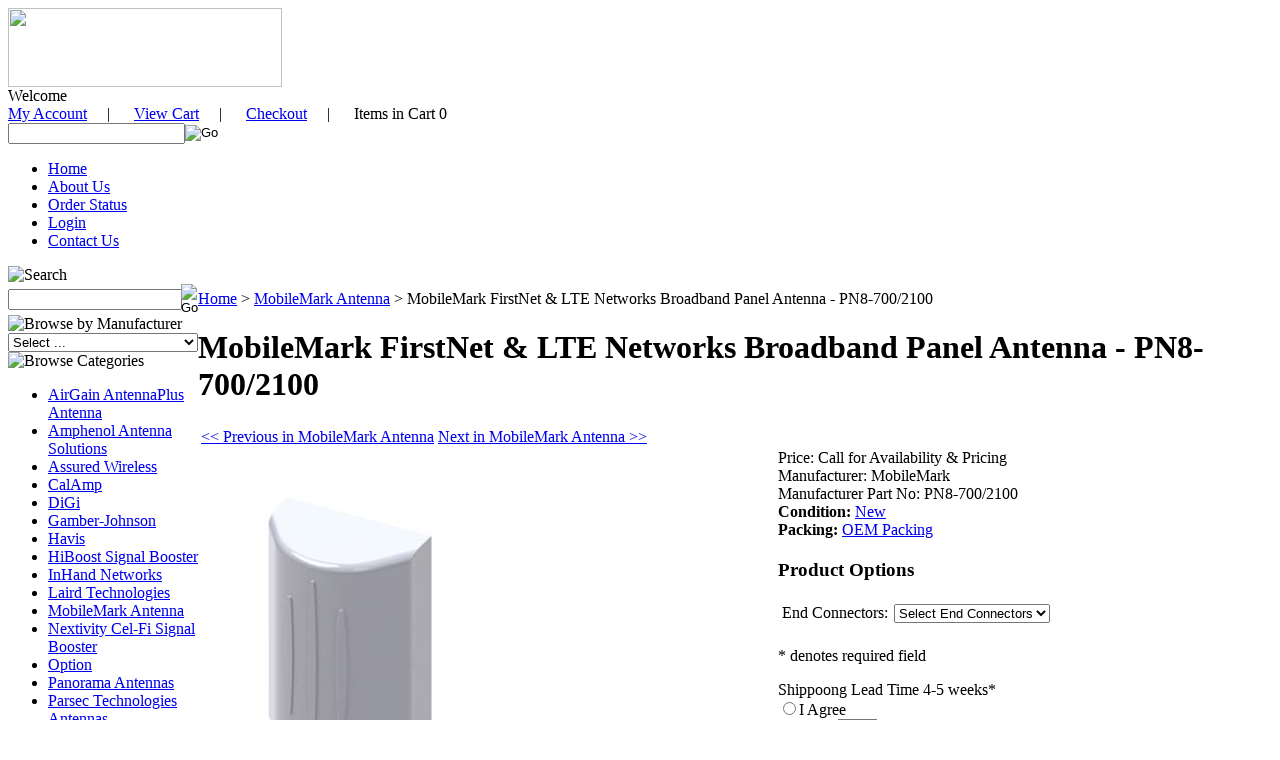

--- FILE ---
content_type: text/html; charset=utf-8
request_url: https://www.wirelessphonegallery.com/mobile-mark-firstnet-lte-panel-antenna.aspx
body_size: 18337
content:


<!DOCTYPE html PUBLIC "-//W3C//DTD XHTML 1.0 Transitional//EN" "http://www.w3.org/TR/xhtml1/DTD/xhtml1-transitional.dtd">

<html xmlns="http://www.w3.org/1999/xhtml" lang="en">
<head id="ctl00_headTag"><title>
	MobileMark FirstNet &amp; LTE Networks Panel Antenna
</title>
    <script type="text/javascript" src="/scripts/jquery-3.5.1.min.js" integrity='sha384-ZvpUoO/+PpLXR1lu4jmpXWu80pZlYUAfxl5NsBMWOEPSjUn/6Z/hRTt8+pR6L4N2' crossorigin='anonymous'></script>
    <script type="text/javascript" src="/scripts/jquery-ui-1.13.0.min.js" integrity='sha384-GH7wmqAxDa43XGS89eXGbziWEki6l/Smy1U+dAI7ZbxlrLsmal+hLlTMqoPIIg1V' crossorigin='anonymous'></script>
    <script type="text/javascript" src="/scripts/json2.js" integrity='sha384-rY3wIRyRmLeQV74T/sN7A3vmSdmaUvjIIzs0Z0cxcwXDHrUumbS3B3u18KlipZ2i' crossorigin='anonymous'></script>
    <script type="text/javascript" src="/scripts/jstorage.js" integrity='sha384-oC7ifurXSiCOGfj0Uy8BEQzbYTql7TzwHA8cE+mQY4skImVU0TX2RYBBKdXDs5cp' crossorigin='anonymous'></script>

    <link type="text/css" rel="stylesheet" href="/custom.css.aspx?theme=158&amp;53784" /><link rel="image_src" href="http://www.wirelessphonegallery.com/images/products/thumb/PN87002100D.1.jpg" /><link rel="stylesheet" type="text/css" href="/scripts/jQueryUiStyles/jquery-ui.min.css" /><meta name="description" content="Mobile Mark PN8-700/2100 broadband panel antenna for lte and FirstNet network." /><meta name="keywords" content="MobileMark.mobile,mark,FirstNet,LTE,Networks,network,Panel,Antenna,broadband,PN8-700/2100" /><meta property="og:title" content="MobileMark FirstNet &amp;amp; LTE Networks Panel Antenna" /><meta property="og:description" content="Mobile Mark’s PN8-700/2100 is a LTE Directional Panel Antenna with a single-feed linearly polarized model.  It offers 8 dBi gain, and covers 694-690 &amp;amp; 1710-2170 MHz. Compatible with FirstNet &amp;amp; LTE networks. " /><meta property="og:image" content="http://www.wirelessphonegallery.com/images/products/thumb/PN87002100D.1.jpg" /><meta property="og:site_name" content="WirelessPhoneGallery.com" /><meta property="og:url" content="http://www.wirelessphonegallery.com/mobile-mark-firstnet-lte-panel-antenna.aspx" /><link rel="canonical" href="https://www.wirelessphonegallery.com/mobile-mark-firstnet-lte-panel-antenna.aspx" />
    <script type="text/javascript" src="/scripts/storefront.js" integrity='sha384-wZ3DIKW9ZSoCKqJd55/BNLEcz3mgQhgMwHCw/jwN8k3RG+Hr9bq6e6m10w1YVJqQ' crossorigin='anonymous'></script>
    <script type="text/javascript" src="/scripts/storefront.ie10.js" integrity='sha384-9qRZorpiHcWTyPYogrGSXMS7WL+BQqd4f8L1TM8QShlm70sVe2mrRGcdOVqWssZ2' crossorigin='anonymous'></script>
    <script type="text/javascript" src="/scripts/jquery.producthistory.js" integrity='sha384-mGvZy9PlgY3eQGscCu2QBJCfNYGTuq65xdGE0VNdMv45A6y3R+TxUjF5aIZ+uLx3' crossorigin='anonymous'></script>
    
    <style type="text/css" media="all">
        .product-detail #additional {float:left;margin:10px 0 0;width:100%;}
        .product-detail #additional ul.tabs {float:left;width:100%; list-style-type:none !important; margin-left: 0px !important; padding-left: 0px !important; margin-right: 0px !important; padding-right: 0px !important;}
        .product-detail #additional ul.tabs li {float:left;width:24%;font-size:12px;text-align:center;border:1px solid #ddd;background:url(/images/item-bg.gif) repeat-x left bottom;}
        .product-detail #additional ul.tabs li.tab-desc {border-left:none;}
        .product-detail #additional ul.tabs li.active {background:#fff;border-bottom:none;}
        .product-detail #additional ul.tabs li a {display:block;padding:10px;text-decoration:none;color:#666;}
        .product-detail #additional ul.tabs li.active a {font-weight:bold;color:#333;}
        #quantity-discounts {float:left;}
        .updateProgress {display: block;position: relative;background-color: #fff;filter: alpha(opacity=70);-moz-opacity: 0.7;opacity: 0.7;padding: 0px;margin: 0px;border: 0px;background-image: url("/images/indicator.gif");background-repeat: no-repeat;background-position: center center;z-index: 100000;}
    </style>
<meta http-equiv="content-type" content="text/html; charset=utf-8" /><meta http-equiv="content-language" content="en-us" /></head>

<body id="ctl00_bodyTag" class="product-page-type mobile-mark-firstnet-lte-panel-antenna-page">

    <form name="aspnetForm" method="post" action="./mobile-mark-firstnet-lte-panel-antenna.aspx" onsubmit="javascript:return WebForm_OnSubmit();" id="aspnetForm">
<div>
<input type="hidden" name="__EVENTTARGET" id="__EVENTTARGET" value="" />
<input type="hidden" name="__EVENTARGUMENT" id="__EVENTARGUMENT" value="" />
<input type="hidden" name="__LASTFOCUS" id="__LASTFOCUS" value="" />
<input type="hidden" name="__VIEWSTATE" id="__VIEWSTATE" value="De+yDcKRzcBIyVixDOKiTxUYfuC40Oa7wzn+l378izKJaVTriBhUkQgEqbeBfCxS8zT6jaFIFdWEWGerAeL6ay8iy4GYcDbLgbRlo/Lqyb8N44UMSylRZdi8TCMHjBwRF/pDLbHH5O7QHg2/iVwM9merh0rIfwxe5VG4nd2ehY9wpNqtNPpdQUtC7tjYMJdzc10HkRGCgAh7W/SvdZgjA3ym4qK8KiZTBpiHeBt+hbCZKxvwWERYP0C8kEMpQ22iBn+TNBtl4NyPbGn97ijzx3/nzPZHWFR5iMFKwpQ2L8KQz25ZoWiI1ZUoNABPdItvCKeYp5ucbo03NSMj/sgsdqDnazzf3bajx+KsB/GwzviYCm7uqefD70FisIlB4YQJs/435gpLu5EoaETHq24yYtGa8vtLB1wjdsvftmFEk2gtFLtqp0U0Ngcb/EwIzBgjXY2IbiAWOHHUkNu6rAgnOSaTO5OHTF+pdbVtGYhU3NkJBcPMXChE51vJBgqYMsL9WFLD6c3FiFS2IRzh94mUXKQLAlhVdkA3MA/JzH204L8VQnsQU9L4GpxRqhykQ9OemVlUIYuJJDdTgoLZsrZWnLTYvd2zLoYXmmzzm70e3zc7zaNfRSlkx+XyiyCj7YRziXFpWorhN3N/S0q0lDLR5Tv5MChEDCLe03gGLuW6ogGJskyGvzXMdTauvv/WmlYk1Sy3A+g1raY/yJO4FveT2Mp1HyGS+FlMCCK3JXFMF+GPndAEetIR3Lk4Frqgy0tvT0UGpkjBCS/KGwKbqHaE0UlIqe3G77b1wiz0KfBRnz7kZXL0Xfjhay4f6Ee/lHEZDoycifshRSsgLpBT3rrMnaKc6ClTFiFFtLoMitX9M9vRv7D3pUMa/xEuBnCrJn7yjHLSzTlrC/XAKTYDmBaE6jRsW9l9hS32tlziw4ypaYTlZwwC5jwsb6wWiIFm0Thex3shqfhcurdY9SFKRSMfK48Ep69Cih7oIBOqzdcwzXrVOqHwajTjaxD4e64YifuoH3L3tKxYBXzYkwH/OqVz9duOxN5Tsdy37yMmNN+oa1ZBvaOlYHtxVukAlqDonQ2+GNOC/PN4IDdWjITk8JxAbwdi9qtggxVT6ylgtqdlTycm8RCuxmZNc6W+bVaHJtl+pyuBjgt2xImClX6HQ4L5QBOa43Z5/SCGk08VQaPcVLQXS36DrOs6uI4RGgfpBdaINmxWpZhHb9fyFcwH3qWgE7f6mGWu5CR8krlmG+FpisDSL/NE6wVryZz/2cKWoY7sxxkSSEUMeuXaVMzLFgwFYVc48U7tsvd8YxgwvJUk6CBWquSX0VvkIaUBBHLGOBgheMgQQh9hOfv0XPWAxCuROkjbT+JBoLShyaYQMgyPVZg=" />
</div>

<script type="text/javascript">
//<![CDATA[
var theForm = document.forms['aspnetForm'];
if (!theForm) {
    theForm = document.aspnetForm;
}
function __doPostBack(eventTarget, eventArgument) {
    if (!theForm.onsubmit || (theForm.onsubmit() != false)) {
        theForm.__EVENTTARGET.value = eventTarget;
        theForm.__EVENTARGUMENT.value = eventArgument;
        theForm.submit();
    }
}
//]]>
</script>


<script src="/WebResource.axd?d=pynGkmcFUV13He1Qd6_TZAG0REM8qqEBAHCZinHsmTftbBz8ARFqQG4SmTbTGQGNsxByiuhhp7M8BL__qlDclA2&amp;t=638259264720000000" type="text/javascript"></script>


<script src="/ScriptResource.axd?d=nv7asgRUU0tRmHNR2D6t1HtMr9P-x2_74eSuheOvyS9sgudK_1OOBbqxeT95Oz7T4EgKT-ui-t0v-5WHdBjnvkKGXbdd-7IxxFMhrIT9raX1Q8vQJZ8sjEME6_5pfXflUbfOeoegYHjikdC7srSHlw2&amp;t=52f3558a" type="text/javascript"></script>
<script src="/ScriptResource.axd?d=NJmAwtEo3Ipnlaxl6CMhvtsjOePWILLXcWxlwCsHYz8fzRI9N5f0JccCBUsBm33EENLZXDYwZteS25FdzlV0igVEWzubi67r3jAiJ3i-Sz9kW0feR-VvdZFL844GJHYGuTW7fGD09j6SX6uvNV2Oe-XsnzpZhTrgTJSBMIzc6Ho1&amp;t=ffffffffb1d0f179" type="text/javascript"></script>
<script src="/ScriptResource.axd?d=dwY9oWetJoJoVpgL6Zq8ODn6mY9ix_887qsASlhK_vTw8AMA8PPR6IrMWs6QekhgoBeNs0izHBQ96rkU8iFXd95XYcpwleh_m016WsHkHKye3D16O_Li6Ay_wDz-uYcv1BH84cWSb30mu8pq8vUXCyqjWfvUgbpIFFJaaE3GFNA1&amp;t=ffffffffb1d0f179" type="text/javascript"></script>
<script type="text/javascript">
//<![CDATA[
function WebForm_OnSubmit() {
if (typeof(ValidatorOnSubmit) == "function" && ValidatorOnSubmit() == false) return false;
return true;
}
//]]>
</script>

<div>

	<input type="hidden" name="__VIEWSTATEGENERATOR" id="__VIEWSTATEGENERATOR" value="1314A63E" />
	<input type="hidden" name="__SCROLLPOSITIONX" id="__SCROLLPOSITIONX" value="0" />
	<input type="hidden" name="__SCROLLPOSITIONY" id="__SCROLLPOSITIONY" value="0" />
	<input type="hidden" name="__EVENTVALIDATION" id="__EVENTVALIDATION" value="JC5pGsugMX5+XImOTY/Ni8fez3x41zjB+FZQPJs+EGMWmfL6FhZwJHVEOTRDkz/7fi3UwIxv2e5AbczrXePjy2+eHdzCp3bRVh/Sak7iTAX2MUGm+g/yRu9GMRFNWJ9HgVf9R1xhnK2J3Qt7dkcdkFcMUV4ODWWcePXHIFJ4GqwQYnbWf2mFq3woQt68qcpNUt5O+mOgkVjaJPeHQp5/gwxOTgwmjHDglbLiA2NkkGnvSRGV2zOxvGMXrCwkF4Cc/KxrMzBxw0trwfRB8E5wdwQFp25s6eX6vNK2hmvsblwy3URuyu3hI/[base64]/FR17ccmBt1BarBouRwbaP/bDjfp4kHY3MXj18ntumdJE5IkcGTAIrvkX7EmWg1ib9PNOIjv4Ba//c8rWjJ1Pi5TTOgeMPYajaBozUHl22DkPULOZZHXZmxhZVIynX9vZTb2tyw52rlfWN5Ly3KszfqX/FZP3Vet+SbeVCob7RcQqXpGr+ftbkn9c9d2kjuUdxGmi25y/iAIRn7QqPJk21p0UnqkaO7FCjcUw5fr1na61mVpDNbu2k3skHmnDuxuzf90NPVzsVF5uvc/NAyQZQUoFfgFibtsF34XT9MjyreuuWWHJne4mO2/ueIO5Zf7yiVQgdGTY3VRJ4tC+8wULX0R/HuyOH+cjCOGMEH36KQj+BMhuSZ76pCc4BgBXD2kgInUE76kDeCypbstHKRoyHSqgUB2tYybv3qvEeNISLVaDVKvfiekxL3GG1UOTOQwCLP0x6M4ESXzRHbtjJU4VYgmyDqzMD0wegaynUuOYoqAu+jgkihAAf07Oip/0sq1ZsB/tqz12JsOcdI9WxHRvQGdSBHy56NNA05QAigzJfhoMPpEas+T7vl1JadAGSZ130AOWrtkpmjzc2vS2urpMk43XATibTLWIoN49Egdx8KiZ/QSw=" />
</div>
        

        

        

        <div id="wrapper">
            <table id="ctl00_container" class="page-container" cellspacing="0" cellpadding="0" border="0" style="border-collapse:collapse;">
	<tr id="ctl00_header">
		<td id="ctl00_headerContent" class="page-header"><!--
HEADER HTML
-->

<!--
// CAUTION //
-->

<!--
Adjustments to this area require advanced HTML knowledge. Editing this area incorrectly can break your HTML code and render your website unusable. If your code becomes broken as a result of edits made by anyone other than a Network Solutions employee, you will need to repair the code yourself or purchase an A la Carte Design Package. For more information on editing this area, please contact the Network Solutions E-Commerce Design Team at (888) 252-3266. You may also call this number to purchase an A la Carte Design Package if needed. //
-->

<div id="header-wrap">
  <div class="top-section clearfix">
    <!--
    logo and company name
    -->
    
    <div class="top-left clearfix">
      <div class="logo">
        <img src="/themes/wirelessphonegallerycustom-1-1-1/images/layout/site_logo.gif" width="274" height="79" /></div></div>
    <!--
    welcome, top nav, search box
    -->
    
    <div class="top-right clearfix">
      <div class="welcome clearfix">Welcome </div>
      <div class="top-nav"><a href="/login.aspx">My Account</a>&nbsp;&nbsp;&nbsp;&nbsp;&nbsp;|&nbsp;&nbsp;&nbsp;&nbsp;&nbsp; <a href="/cart.aspx">View Cart</a>&nbsp;&nbsp;&nbsp;&nbsp;&nbsp;|&nbsp;&nbsp;&nbsp;&nbsp;&nbsp; <a href="/checkout.aspx">Checkout</a>&nbsp;&nbsp;&nbsp;&nbsp;&nbsp;|&nbsp;&nbsp;&nbsp;&nbsp;&nbsp; Items in Cart 0</div>
      <div class="search-box-wrapper">
        <div id="ctl00_ctl03_searchBox" class="custom-search" onkeypress="javascript:return WebForm_FireDefaultButton(event, &#39;ctl00_ctl03_go&#39;)">
			
  <table cellpadding="0" cellspacing="0">
	<tr>
	  <td class="custom-search-text"><span></span></td>
	  <td class="custom-search-field"><input name="ctl00$ctl03$search" type="text" maxlength="100" id="ctl00_ctl03_search" class="textbox" /></td>
	  <td class="custom-search-button"><input type="image" name="ctl00$ctl03$go" id="ctl00_ctl03_go" src="/themes/wirelessphonegallerycustom-1-1-1/images/buttons/custom_search_submit.gif" alt="Go" style="border-width:0px;" /></td>
	</tr>
  </table>

		</div>		 
</div></div>
    <!--
    End of Top section
    -->
    </div>
  <!--
  navigation
  -->
  
  <div class="nav-bg">
    <ul class="main-menu">
      <li><a href="index.aspx">Home</a></li>
      <li><a href="about-us.aspx">About Us</a></li>
      <li><a href="login.aspx">Order Status</a></li>
      <li><a href="order-history.aspx">Login</a></li>
      <li><a href="contact-us.aspx">Contact Us</a></li>
    </ul></div>
  <!--
  KV
  -->
  
  <div class="kv-wrapper">
    <!--
    END HEADER HTML
    -->
    </div></div></td>
	</tr><tr id="ctl00_body" class="page-body">
		<td id="ctl00_bodyContent" class="page-body-content">
                        <div role="main">
                            <table id="ctl00_columns" class="page-body-columns" cellspacing="0" cellpadding="0" border="0" style="border-collapse:collapse;">
			<tr>
				<td id="ctl00_leftColumn" class="page-column-left"><table border="0" cellpadding="0" cellspacing="0" class="module search-module" style="width:100%;">
					<tr>
						<td class="module-header"><img src="/themes/wirelessphonegallerycustom-1-1-1/images/layout/mod_head_search_lt.gif" alt="Search" style="border-width:0px;" /></td>
					</tr><tr>
						<td class="module-body">
	<table border="0" cellpadding="0" cellspacing="0" class="mod-body " style="width:100%;">
							<tr>
								<td class="mod-body-tl"></td><td class="mod-body-tp"></td><td class="mod-body-tr"></td>
							</tr><tr>
								<td class="mod-body-lt"></td><td class="mod-body-body">
		<div id="ctl00_ctl05_pnlSearch" onkeypress="javascript:return WebForm_FireDefaultButton(event, &#39;ctl00_ctl05_imbGo&#39;)">
									
			<table cellpadding="0" cellspacing="0" style="margin: 0; padding: 0; border: none; border-collapse: collapse;">
				<tr>
					<td style="padding-right: 7px; width: 100%">
						<input name="ctl00$ctl05$txtSearch" type="text" maxlength="100" id="ctl00_ctl05_txtSearch" class="textbox search-module-text" style="width:100%;" />
					</td>
					<td style="text-align: right;">
						<input type="image" name="ctl00$ctl05$imbGo" id="ctl00_ctl05_imbGo" src="/themes/wirelessphonegallerycustom-1-1-1/images/buttons/mod_btn_go.gif" alt="Go" style="border-width:0px;" />
					</td>
				</tr>
			</table>
		
								</div>
		
	</td><td class="mod-body-rt"></td>
							</tr><tr>
								<td class="mod-body-bl"></td><td class="mod-body-bt"></td><td class="mod-body-br"></td>
							</tr>
						</table>
</td>
					</tr>
				</table>
<table border="0" cellpadding="0" cellspacing="0" class="module manufacturers-module" style="width:100%;">
					<tr>
						<td class="module-header"><img src="/themes/wirelessphonegallerycustom-1-1-1/images/layout/mod_head_mans_lt.gif" alt="Browse by Manufacturer" style="border-width:0px;" /></td>
					</tr><tr>
						<td class="module-body">

  <table border="0" cellpadding="0" cellspacing="0" class="mod-body man" style="width:100%;">
							<tr>
								<td class="mod-body-tl"></td><td class="mod-body-tp"></td><td class="mod-body-tr"></td>
							</tr><tr>
								<td class="mod-body-lt"></td><td class="mod-body-body">
     
    <div><select name="ctl00$ctl06$manufacturers" onchange="javascript:setTimeout(&#39;__doPostBack(\&#39;ctl00$ctl06$manufacturers\&#39;,\&#39;\&#39;)&#39;, 0)" id="ctl00_ctl06_manufacturers" class="select manufaturers-module-list">
									<option value="Select ...">
										Select ...
									</option><option value="198">
										Amphenol Antenna Solutions
									</option><option value="189">
										Antenna Plus
									</option><option value="210">
										Assured Wireless
									</option><option value="130">
										Axesstel
									</option><option value="212">
										Axxess Marine
									</option><option value="192">
										CalAmp
									</option><option value="184">
										Cel-Fi
									</option><option value="196">
										DiGI
									</option><option value="213">
										DINSpace
									</option><option value="199">
										Gamber-Johnson
									</option><option value="206">
										Havis
									</option><option value="195">
										HiBoost
									</option><option value="209">
										InHand Networks
									</option><option value="193">
										Laird Technologies
									</option><option value="201">
										MobileMark
									</option><option value="158">
										Option CloudGate
									</option><option value="190">
										Panorama Antennas
									</option><option value="208">
										Parsec Technologies
									</option><option value="45">
										PCTEL
									</option><option value="197">
										PepLink
									</option><option value="203">
										PLANET
									</option><option value="216">
										PolyCom
									</option><option value="204">
										PolyPhaser
									</option><option value="202">
										Poynting Tech
									</option><option value="214">
										QuWireless
									</option><option value="110">
										RAM Mounts
									</option><option value="217">
										Robustel
									</option><option value="159">
										Samlex America
									</option><option value="218">
										Semtech
									</option><option value="155">
										Sierra Wireless
									</option><option value="170">
										SureCall
									</option><option value="174">
										Taoglas
									</option><option value="207">
										Teltonika Networking
									</option><option value="211">
										Ventev
									</option><option value="29">
										Wilson Electronics
									</option><option value="24">
										Wireless Extender
									</option><option value="205">
										Yealink
									</option>
								</select></div>
  
  </td><td class="mod-body-rt"></td>
							</tr><tr>
								<td class="mod-body-bl"></td><td class="mod-body-bt"></td><td class="mod-body-br"></td>
							</tr>
						</table>  
  
</td>
					</tr>
				</table>



<script src="/scripts/CategoryTree.js"></script>

<table border="0" cellpadding="0" cellspacing="0" class="module category-module" style="width:100%;">
					<tr>
						<td class="module-header"><img src="/themes/wirelessphonegallerycustom-1-1-1/images/layout/mod_head_category_lt.gif" alt="Browse Categories" style="border-width:0px;" /></td>
					</tr><tr>
						<td class="module-body">
  <ul class="module-list cat-nav">
    <li data-catId="cat-924" data-catImg-path=""><a href="/airgain-antennaplus-antenna-sierra-wireless.aspx">AirGain AntennaPlus Antenna</a></li><li data-catId="cat-962" data-catImg-path=""><a href="/Amphenol-Antenna-Solutions.aspx">Amphenol Antenna Solutions</a></li><li data-catId="cat-4018" data-catImg-path=""><a href="/assured_Wireless_hpue_first_responder.aspx">Assured Wireless</a></li><li data-catId="cat-938" data-catImg-path=""><a href="/calamp-cellular-modems-routers.aspx">CalAmp</a></li><li data-catId="cat-950" data-catImg-path=""><a href="/digi-cellular-routers-gateways.aspx">DiGi</a></li><li data-catId="cat-1971" data-catImg-path=""><a href="/gamber-johnson-mounting-system.aspx">Gamber-Johnson</a></li><li data-catId="cat-2004" data-catImg-path=""><a href="/havis_rugged_docking_station_Vehicle_Mounting.aspx">Havis</a></li><li data-catId="cat-945" data-catImg-path="/images/categories/HiBoost-LOGO.png"><a href="/hiboost-signal-booster.aspx">HiBoost Signal Booster</a></li><li data-catId="cat-3011" data-catImg-path=""><a href="/inhand_inrouter_ingateway_router_Gateway_cellular_wireless.aspx">InHand Networks</a></li><li data-catId="cat-939" data-catImg-path=""><a href="/laird-technologies-antenna.aspx">Laird Technologies</a></li><li data-catId="cat-1976" data-catImg-path="/images/categories/mobile-mark-png-logo.png"><a href="/mobilemark-antenna.aspx">MobileMark Antenna</a></li><li data-catId="cat-918" data-catImg-path=""><a href="/Cel-Fi-Cellular-Signal-booster.aspx">Nextivity Cel-Fi Signal Booster</a></li><li data-catId="cat-864" data-catImg-path="/images/categories/Lo_option.gif"><a href="/option-globesurfer-xyfi-router-hotspot.aspx">Option</a></li><li data-catId="cat-929" data-catImg-path=""><a href="/panoramaantennas.aspx">Panorama Antennas</a></li><li data-catId="cat-3010" data-catImg-path=""><a href="/parsec_technologies_antennas.aspx">Parsec Technologies Antennas</a></li><li data-catId="cat-891" data-catImg-path=""><a href="/PCTEL-antennas.aspx">PCTEL</a></li><li data-catId="cat-953" data-catImg-path="/images/categories/certified_partner_logo-png-full-size (1).png"><a href="/peplink-router-modem-gatewaycellular.aspx">Peplink Router</a></li><li data-catId="cat-5038" data-catImg-path=""><a href="/poly_STUDIO_P5_r30_Microsoft_Teams_Rooms_zoom.aspx">Poly </a></li><li data-catId="cat-1995" data-catImg-path=""><a href="/PolyPhaser_RF_surge_protection.aspx">Polyphaser </a></li><li data-catId="cat-1986" data-catImg-path=""><a href="/poynting-tech-antenna.aspx">Poynting Antenna</a></li><li data-catId="cat-3008" data-catImg-path=""><a href="/quwireless_antenna_Teltonika_router.aspx">QuWireless</a></li><li data-catId="cat-756" data-catImg-path="/images/categories/ramlogo2.gif"><a href="/ram-mounts-product.aspx">RAM Mounts</a></li><li data-catId="cat-5041" data-catImg-path=""><a href="/RFS_DragonSkin_fire-resistant_coaxial_cable_.aspx">RFS DragonSkin</a></li><li data-catId="cat-5045" data-catImg-path=""><a href="/robustel_industrial_wireless_router_iot_m2m.aspx">Robustel</a></li><li data-catId="cat-865" data-catImg-path=""><a href="/samplex-america-inverter-converter.aspx">Samlex America</a></li><li data-catId="cat-859" data-catImg-path="/images/categories/SEMTECH-R-326-SW is now Semtech-Logo-F_Horizontal.jpg"><a href="/sierra-wireless-airlink-router.aspx">Semtech AirLink&#174;</a></li><li data-catId="cat-5032" data-catImg-path=""><a href="/Simplifi_Connect_router_voiceLink_pots_Line.aspx">Simplifi</a></li><li data-catId="cat-920" data-catImg-path="/images/categories/logo-large-.png"><a href="/surecall-signal-booster.aspx">SureCall Signal Booster</a></li><li data-catId="cat-893" data-catImg-path=""><a href="/taoglas_antennas.aspx">Taoglas</a></li><li data-catId="cat-963" data-catImg-path="/images/categories/logo.png"><a href="/teltonika.aspx">TELTONIKA</a></li><li data-catId="cat-5070" data-catImg-path=""><a href="/toaglas_antennas.aspx">Toaglas Antennas</a></li><li data-catId="cat-4019" data-catImg-path=""><a href="/ventev_antenna.aspx">Ventev</a></li><li data-catId="cat-930" data-catImg-path="/images/categories/weboost_logo.gif"><a href="/weboost-signal-booster-amplifier.aspx">weBoost Signal Booster</a></li><li data-catId="cat-925" data-catImg-path=""><a href="/wilson-electronics-signal-booster.aspx">Wilson Electronics Signal Boosters</a></li><li data-catId="cat-954" data-catImg-path=""><a href="/wilsonpro-Commercia-signal-booster.aspx">WilsonPro Signal Booster</a></li><li data-catId="cat-1998" data-catImg-path="/images/categories/Global Phone Company.png"><a href="/yealink_microsoft_team_skype_zoom_voice_video.aspx">YeaLink</a></li><li data-catId="cat-9" data-catImg-path=""><a href="/antennasandamplifier.aspx">Cell Phone Antennas &amp; Amplifier / Signal Boosters</a></li>	  
  </ul>  
</td>
					</tr>
				</table>
<!--
CAUTION //
-->



















<!--
Editing this area requires advanced HTML knowlege, editing this area incorrectly can break your HTML code and render your website.If you are unsure of your ability to edit this area, be sure to save this HTML code into a text document before continuing. For more information on editing this area contact the MonsterCommerce Design Team at design@monstercommerce.com //
-->



















<table cellspacing="0" cellpadding="0" border="0" style="width: 100%;" class="module links-module">
	
  
  
  
  
  
  
  
  
  <tbody>
		
    
    
    
    
    
    
    
    
    <tr>
			
      
      
      
      
      
      
      
      
      <td class="module-header"><br />
        
      </td>
		
    
    
    
    
    
    
    
    
    </tr>
		
    
    
    
    
    
    
    
    
    <tr>
			
      
      
      
      
      
      
      
      
      <td class="module-body">
				
        
        
        
        
        
        
        
        
        <ul class="module-list links-nav">
					
          
          
          
          
          
          
          
          
          <li><a href="/shippinginformation.aspx">Shipping Information</a></li>
					
          
          
          
          
          
          
          
          
          <li><a href="paymentoptions-2.aspx">Payment Options</a></li>
					
          
          
          
          
          
          
          
          
          <li><a href="/privacy-policy.aspx">Privacy Policy</a></li>
					
          
          
          
          
          
          
          
          
          <li><a href="/return-policy.aspx">Return Policy</a></li>
          
          
          
          <li><span style="color: rgb(0, 0, 128);"><a href="http://www.wirelessphonegallery.com/termandconditions.aspx">Term &amp; Conditions</a></span></li>
					
          
          
          
          
          
          
          
          
          <li><a href="/contact-us.aspx">Contact Information</a></li>
				
        
        
        
        
        
        
        
        
        </ul>
      
      
      
      
      
      
      
      
      </td>
		
    
    
    
    
    
    
    
    
    </tr>
	
  
  
  
  
  
  
  
  
  </tbody>









</table>

<div style="text-align: center;"><a href="#" onclick="window.open('https://www.sitelock.com/verify.php?site=wirelessphonegallery.com','SiteLock','width=600,height=600,left=160,top=170');">
    
    <img alt="website security" title="SiteLock" src="//shield.sitelock.com/shield/wirelessphonegallery.com" /></a></div>
<div style="text-align: center;"><br />
  
  <script language="JavaScript" src="https://seal.networksolutions.com/siteseal/javascript/siteseal.js" type="text/javascript">
  //<![CDATA[
  
  //]]>
  </script>
  <!--
  SiteSeal Html Builder Code: Shows the logo at URL https://seal.networksolutions.com/images/netsolsiteseal.png Logo type is ("NETSB") //
  -->
  
  <script language="JavaScript" type="text/javascript">
  //<![CDATA[
  SiteSeal("https://seal.networksolutions.com/images/netsolsiteseal.png", "NETSB", "none");
  //]]>
  </script></div>
</td><td id="ctl00_centerColumn" class="page-column-center"><div id="ctl00_breadcrumb" class="breadcrumb">
					
                                            <span id="ctl00_breadcrumbContent"><span><a href="/">Home</a></span><span>&#160;&gt;&#160;</span><span><a href="/mobilemark-antenna.aspx">MobileMark Antenna</a></span><span>&#160;&gt;&#160;</span><span>MobileMark FirstNet &amp; LTE Networks Broadband Panel Antenna - PN8-700/2100</span></span>
                                        
				</div>
    <input name="ctl00$pageContent$productDetailsID" type="hidden" id="ctl00_pageContent_productDetailsID" class="productDetailsID" value="55671" />
    
    <div id="ctl00_pageContent_productAjaxPanel">
					
        <script type="text/javascript">
//<![CDATA[
Sys.WebForms.PageRequestManager._initialize('ctl00$pageContent$scriptManager', 'aspnetForm', ['tctl00$pageContent$productDetailUpdatePanel',''], [], ['ctl00$pageContent$addToCart',''], 90, 'ctl00');
					//]]>
</script>

        <div id="ctl00_pageContent_productDetailUpdatePanel">
						
                <div id="product-detail-div" class="product-detail" itemscope itemtype="http://schema.org/Product">
                    <h1>MobileMark FirstNet &amp; LTE Networks Broadband Panel Antenna - PN8-700/2100</h1>

  <table border="0" class="prod-detail-next-prev">
    <tr>
      <td class="prod-detail-prev"><a href="/mobile-mark-firstnet-lte-panel-antenna.aspx?previous"><< Previous in MobileMark Antenna</a></td>
      <td class="prod-detail-next"><a href="/mobile-mark-firstnet-lte-panel-antenna.aspx?next">Next in MobileMark Antenna >></a></td>
    </tr>
  </table>

<table class="prod-detail" cellpadding="0" cellspacing="0">
  <tr>
    <td class="prod-detail-lt">
                              <table width='325px'><tr><td><a href='/images/products/detail/PN8-700-2100D.jpg' class='MagicZoomPlus' rel='zoom-position:inner; smoothing: false; background-color: #5A5A5A; background-opacity: 45; background-speed: 500; caption-source: img:title; disable-zoom: false; disable-expand: false; zoom-fade: true; keep-thumbnail: true; selectors-effect: disolve; ' id='Zoomer'><img src='/images/products/display/PN8-700-2100D.jpg' alt='MobileMark Broadband LTE Panel Antenna' title='Mobile Mark Broadband LTE Panel Antenna' /></a><br/></td></tr></table>
                                </td>
    <td class="prod-detail-rt">
            <div class="prod-detail-price">
                          <div class="prod-detail-cost"><span class="prod-detail-cost-label">Price:</span> <span class="prod-detail-cost-value">Call for Availability & Pricing</span></div>
                    	      </div>
                            	<div class="prod-detail-man">
                      <div class="prod-detail-man-name"><span class="prod-detail-man-name-label">Manufacturer:</span> <span class="prod-detail-man-name-value">MobileMark</span></div>
                               
      	    <div class="prod-detail-man-part"><span class="prod-detail-man-part-label">Manufacturer Part No:</span> <span class="prod-detail-man-part-value">PN8-700/2100</span></div>
    	          </div>
                    <div class="product-attributes"><div class="product-attribute attribute-condition"><span class="product-attribute-name attribute-condition-name"><strong>Condition:</strong></span> <span class="product-attribute-value attribute-condition-value"><a rel="nofollow" href="/search.aspx?condition=new">New</a></span></div><div class="product-attribute attribute-packing"><span class="product-attribute-name attribute-packing-name"><strong>Packing:</strong></span> <span class="product-attribute-value attribute-packing-value"><a rel="nofollow" href="/search.aspx?packing=oem-packing">OEM Packing</a></span></div><div style="visibility:hidden;clear:both"></div></div>                          <div style="margin-top:20px">
          <h3>Product Options</h3>
          <table cellpadding="2" border="0">
							<tr>
								<td align="right"><span class="label">End Connectors:</span></td><td><div class="variationDropdownPanel">
									<select name="ctl00$pageContent$ddlVariationGroup10303" onchange="javascript:setTimeout(&#39;__doPostBack(\&#39;ctl00$pageContent$ddlVariationGroup10303\&#39;,\&#39;\&#39;)&#39;, 0)" id="ctl00_pageContent_ddlVariationGroup10303" class="select">
										<option value="Select End Connectors" selected="selected">
											Select End Connectors
										</option><option value="30993">
											PN8-700/2100D
										</option><option value="30994">
											PN8-700/2100N
										</option>
									</select>
								</div></td>
							</tr>
						</table>        </div>
              
              <div style="margin-top:20px">
          <h3></h3>
          <div id="ctl00_pageContent_ppQuestions_questions" class="personalization-questions">
							<p class="text-important">* denotes required field</p><div id="ctl00_pageContent_ppQuestions_question-81809" class="personalization-question">
								<span class="personalization-question-label">Shippoong Lead Time 4-5 weeks</span><span class="text-required">*</span><div style="clear:both;visibility:hidden"></div><div id="ctl00_pageContent_ppQuestions_pnlPQ81809Answers" class="personalization-answers">
									<span id="ctl00_pageContent_ppQuestions_ctl01" class="text-required" style="display:none;">You must select an option for 'Shippoong Lead Time 4-5 weeks'.<br /></span><div class="personalization-answer radio-answer">
										<input id="ctl00_pageContent_ppQuestions_rdoPQ81809PA151988" type="radio" name="ctl00$pageContent$ppQuestions$PQ81809" value="rdoPQ81809PA151988" /><label for="ctl00_pageContent_ppQuestions_rdoPQ81809PA151988">I Agree</label>
									</div>
								</div>
							</div>
						</div><div style="clear:both;visibility:hidden"></div>
        </div>
                  
      <div class="prod-detail-purchase" onkeypress="javascript:return WebForm_FireDefaultButton(event, &#39;ctl00_pageContent_addToCart&#39;)">
							<label for="ctl00_pageContent_txtQuantity" class="label">Quantity:</label><input name="ctl00$pageContent$txtQuantity" type="text" value="1" maxlength="10" size="3" id="ctl00_pageContent_txtQuantity" class="textbox-center" /><span id="ctl00_pageContent_ctl80" style="color:Red;display:none;"><br />* Whole number only</span><input type="image" name="ctl00$pageContent$addToCart" id="ctl00_pageContent_addToCart" class="prod-detail-add" buttonProperty="addToCart" src="/themes/wirelessphonegallerycustom-1-1-1/images/buttons/cart_btn_add.gif" alt="add to cart" onclick="alert(&#39;You must first select Product Options&#39;); Page_IsValid = false; return false;WebForm_DoPostBackWithOptions(new WebForm_PostBackOptions(&quot;ctl00$pageContent$addToCart&quot;, &quot;&quot;, true, &quot;&quot;, &quot;&quot;, false, false))" style="border-width:0px;" />
						</div>            
      <div style="margin-top:20px;" class="clearfix">
		<div style="float:left; padding-bottom:10px; padding-right:10px;"></div>
		<div style="float:left;"></div>
      </div>       
          	<div class="prod-detail-email-friend">
          <a onclick="Window.open('/email-a-friend.aspx?product=55671','email-a-friend',550,400,1,0);return false;" href="/email-a-friend.aspx?product=55671" target="_blank">Email this page to a friend</a>
    	</div>
          
              <div class="prod-detail-promo">
                                          <img src="/themes/wirelessphonegallerycustom-1-1-1/images/promo/promo_tax_free.gif" alt="tax free"/>
                  </div>    
           
		<table style="margin-top: 20px;">
			<tr>
																			</tr>
		</table> 
    </td>
  </tr>
    <tr>
    <td colspan="2" class="prod-detail-bt">
      <div class="prod-detail-desc"><h2>Mobile Mark Broadband Panel Antenna for LTE and FirstNet network</h2>




<p>Mobile Mark’s PN8-700/2100 is a LTE Directional Panel Antenna with a single-feed linearly polarized model. It offers 8 dBi gain, and covers 694-690 &amp; 1710-2170 MHz. </p>




<p>MobileMark antenna offers 8 dBi gain across the band with a maximum VSWR of 2:1. Mobile Mark’s panel antennas are excellent for deploying point-to-point and point-to-multipoint applications. This antenna is housed in attractive Vacuum Formed radomes. The PN8-700/2100 measures 8” (20.3 cm) wide by 12” (30.5 cm) tall and 5” (12.7cm) in diameter.</p>




<p> Units can be added or removed as network deployments change. All models are supplied with heavy-duty adjustable pole mount brackets which accommodate pipes of up to 2 ½ (6.4 cm) inches in diameter. The mounting bracket hardware and all bolts are made from stainless steel. An adjustable tilt pole mounting bracket allows simple alignment. The mount contains a continuous adjustable tilt slot; the antenna can be adjusted up to 24o down tilt. All of the mounting hardware need for pole mounting is provided.</p>




<p>MobileMark antennas are extremely rugged and dependable; and DC grounded external protection is recommended for lightning protection. The PN8 Series antennas are housed in attractive grey vacuum formed plastic. Single connector on the back of the single-feed model; two connectors on the bottom of the dual-feed model. Because these antennas are light and compact, moderate pole mounting configurations can be used for easy firstnet network deployment. Compact and easy-to-install; complete mounting hardware provided with the antenna.</p>




<p><b>PN8-700/2100D:</b> The “D” model comes with 7/16 DIN termination. Compact and easy to install, complete mounting hardware is provided with the antenna. </p>




<p><b>PN8-700/2100N:</b> The “N” model comes with N Panel Jack Termination. Compact and easy to install, complete mounting hardware is provided with the antenna. </p>




<p>Supplied with 1-ft (30.5 cm) RF-195 pigtail cable</p><b>Connector:</b><br />




PN8-700/2100D: 7/16 DIN <br />




PN8-700/2100N: “N” Panel Jack 




<h3>Mobile Mark Broadband Panel Antenna</h3></div>
    </td>
  </tr>
  </table>
		
                </div>
                <script type="text/javascript" src="/scripts/addthis.js"></script>
                <script type="text/javascript" src="/scripts/jquery.tabs.js"></script>
                <link href='/controls/magiczoomplus/magiczoomplus.css' rel='stylesheet' type='text/css' media='screen'/>
                <script src='/controls/magiczoomplus/magiczoomplus.js' type='text/javascript'></script>
            
					</div>
        
        <script language="javascript" type="text/javascript">
      
            var overlay = null;

            renderAddthisButtons();

            Sys.Application.add_load(function (sender, args) {
                var prm = Sys.WebForms.PageRequestManager.getInstance();
                prm.add_initializeRequest(InitializeRequest);
                if (prm.get_isInAsyncPostBack()) {
                    prm.add_endRequest(SocialButtonsRefresh);
                    prm.add_endRequest(AdvancedImageGalleryRefresh);
                    prm.add_endRequest(InitTabs);
                }
            });

            function AdvancedImageGalleryRefresh() {
                var head = document.getElementsByTagName('head')[0];

                var scriptSrc = '/controls/magiczoomplus/magiczoomplus.js';
                
                var script = document.createElement('script');
                script.type = 'text/javascript';
                script.src = scriptSrc;

                head.appendChild(script);
            }

            function SocialButtonsRefresh() {

                renderAddthisButtons();

                var head = document.getElementsByTagName('head')[0];

                if (window.addthis)
                    window.addthis = null;
                if (window.FB)
                    window.FB = null;

                var scriptSrc = '//connect.facebook.net/en_US/all.js#xfbml=1';
                             
                var script = document.createElement('script');
                script.type = 'text/javascript';
                script.src = scriptSrc;
                head.appendChild(script);

                scriptSrc = '//s7.addthis.com/js/250/addthis_widget.js';

                script = document.createElement('script');
                script.type = 'text/javascript';
                script.src = scriptSrc;
                head.appendChild(script);

                if (window.addthis) {
                    window.addthis.ost = 0;
                    window.addthis.update();
                }
            }

            function InitializeRequest(sender, args) {
                var productDetail = document.getElementById("product-detail-div");

                if (productDetail != null) {
                    if (overlay == null) {
                        overlay = document.createElement("div");
                        overlay.id = "product-detail-overlay";
                        overlay.setAttribute("class", "updateProgress");
                    }

                    var width = 0;
                    var height = 0;

                    if (productDetail.currentStyle) {
                        var paddingLeft = productDetail.currentStyle.paddingLeft.replace(/px,*\)*/g, "");
                        var paddingTop = productDetail.currentStyle.paddingTop.replace(/px,*\)*/g, "");

                        width = (productDetail.offsetWidth - paddingLeft - 1) + "px";
                        height = (productDetail.offsetHeight - paddingTop - 1) + "px";
                    }
                    else if (document.defaultView) {
                        width = document.defaultView.getComputedStyle(productDetail, '').getPropertyValue("width");
                        height = document.defaultView.getComputedStyle(productDetail, '').getPropertyValue("height");
                    }

                    if (width != 0 && height != 0) {
                        overlay.style.width = width;
                        overlay.style.height = height;
                        overlay.style.top = "-" + overlay.style.height;

                        productDetail.style.width = width;
                        productDetail.style.height = height;

                        productDetail.appendChild(overlay);
                    }
                }
            }

        </script>
    
				</div>
    <div id="ctl00_pageContent_pnlProductHistory">
					
    <script language="javascript" type="text/javascript">
        var prodName = 'MobileMark FirstNet & LTE Networks Broadband Panel Antenna - PN8-700/2100';
        var prodId = '55671';

        var prodImg = '/images/products/thumb/PN87002100D.1.jpg';

        var prodPrice = $(".prod-detail-cost-value").text();
        var prodUrl = '/mobile-mark-firstnet-lte-panel-antenna.aspx'
        productHistory.HistoryActionQueue.push(function () { productHistory.addToHistory({ id: prodId, name: prodName, img: prodImg, url: prodUrl, price: prodPrice, isAuthenticated: 'False', isSaved: false }) });

        function CheckFileSize(input, maxSize) {
            if (input.files[0].size > maxSize) {
                var message = "The file that you are trying to send exceeds the ";
                if (maxSize > 1024 * 1024) {
                    message += (maxSize / 1024 / 1024).toFixed(2) + " mb ";
                } else {
                    message += maxSize.toString() + " Kb ";
                }
                message += "attachment limit.\nPlease, reduce the file size or select another file."
                alert(message);
                input.value = "";
            }
        }
    </script>
    
				</div>
</td>
			</tr>
		</table>
                        </div>
                    </td>
	</tr><tr id="ctl00_footer" class="page-footer">
		<td id="ctl00_footerContent" class="page-footer-content"><!--
FOOTER HTML
-->






















<!--
// CAUTION //
-->






















<!--
Adjustments to this area require advanced HTML knowledge. Editing this area incorrectly can break your HTML code and render your website unusable. If your code becomes broken as a result of edits made by anyone other than a Network Solutions employee, you will need to repair the code yourself or purchase an A la Carte Design Package. For more information on editing this area, please contact the Network Solutions E-Commerce Design Team at (888) 252-3266. You may also call this number to purchase an A la Carte Design Package if needed. //
-->






















<div id="footer-wrap">
    
  
  
  
  
  
  
  
  
  
  
  <div class="footer-menu">
        <a href="index.aspx">Home</a> | 
        <a href="return-policy.aspx">Return Policy</a> | 
        <a href="email-a-friend.aspx">E-mail a Friend</a> | 
        <a href="send-password.aspx">Forgot Password?</a> | 
        <a href="privacy-policy.aspx">Privacy Policy</a> | 
        <a href="shipping-policy.aspx">Shipping Policy</a> | 
        <a href="sitemap.aspx">Sitemap</a>
    </div>
    
  
  
  
  
  
  
  
  
  
  
  <div class="footer-copy">© 2026&nbsp;&nbsp;WirelessPhoneGallery.com, All Rights Reserved.</div>
</div>











<!--
END FOOTER HTML
--></td>
	</tr><tr id="ctl00_copyright" class="page-copyright">
		<td id="ctl00_copyrightContent" class="page-copyright-content"><a href="http://www.networksolutions.com/e-commerce/index.jsp" target="_blank">Powered by Network Solutions Online Store</a></td>
	</tr>
</table>
        </div>

        

    
<script type="text/javascript">
//<![CDATA[
var Page_Validators =  new Array(document.getElementById("ctl00_pageContent_ppQuestions_ctl01"), document.getElementById("ctl00_pageContent_ctl80"));
//]]>
</script>

<script type="text/javascript">
//<![CDATA[
var ctl00_pageContent_ppQuestions_ctl01 = document.all ? document.all["ctl00_pageContent_ppQuestions_ctl01"] : document.getElementById("ctl00_pageContent_ppQuestions_ctl01");
ctl00_pageContent_ppQuestions_ctl01.errormessage = "You must select an option for \'Shippoong Lead Time 4-5 weeks\'.<br />";
ctl00_pageContent_ppQuestions_ctl01.display = "Dynamic";
ctl00_pageContent_ppQuestions_ctl01.evaluationfunction = "CustomValidatorEvaluateIsValid";
ctl00_pageContent_ppQuestions_ctl01.clientvalidationfunction = "ValidatePQ81809";
var ctl00_pageContent_ctl80 = document.all ? document.all["ctl00_pageContent_ctl80"] : document.getElementById("ctl00_pageContent_ctl80");
ctl00_pageContent_ctl80.controltovalidate = "ctl00_pageContent_txtQuantity";
ctl00_pageContent_ctl80.focusOnError = "t";
ctl00_pageContent_ctl80.errormessage = "<br />* Whole number only";
ctl00_pageContent_ctl80.display = "Dynamic";
ctl00_pageContent_ctl80.type = "Integer";
ctl00_pageContent_ctl80.evaluationfunction = "RangeValidatorEvaluateIsValid";
ctl00_pageContent_ctl80.maximumvalue = "999999";
ctl00_pageContent_ctl80.minimumvalue = "1";
//]]>
</script>


<script type="text/javascript">
//<![CDATA[
function ValidatePQ81809(sender, args) {
  var answerIds = new Array(
    "ctl00_pageContent_ppQuestions_rdoPQ81809PA151988");

  var valid = false;

  for (i in answerIds) {
    var answerCtrl = document.getElementById(answerIds[i]);

    if (answerCtrl && answerCtrl.checked == true) {
      valid = true;
      break;
    }
  }

  args.IsValid = valid;
}


var Page_ValidationActive = false;
if (typeof(ValidatorOnLoad) == "function") {
    ValidatorOnLoad();
}

function ValidatorOnSubmit() {
    if (Page_ValidationActive) {
        return ValidatorCommonOnSubmit();
    }
    else {
        return true;
    }
}
        
theForm.oldSubmit = theForm.submit;
theForm.submit = WebForm_SaveScrollPositionSubmit;

theForm.oldOnSubmit = theForm.onsubmit;
theForm.onsubmit = WebForm_SaveScrollPositionOnSubmit;

document.getElementById('ctl00_pageContent_ppQuestions_ctl01').dispose = function() {
    Array.remove(Page_Validators, document.getElementById('ctl00_pageContent_ppQuestions_ctl01'));
}

document.getElementById('ctl00_pageContent_ctl80').dispose = function() {
    Array.remove(Page_Validators, document.getElementById('ctl00_pageContent_ctl80'));
}
//]]>
</script>
</form>

    <script type="text/javascript" src="/scripts/defaultButtons.js" integrity='sha384-5ZmqjTEQUUwIAD4afcuMOcaT73hnTZAqZ8ksDHNW0EuVqgG36Nk3P85EzmMhqoVG' crossorigin='anonymous'></script>
</body>
</html>
